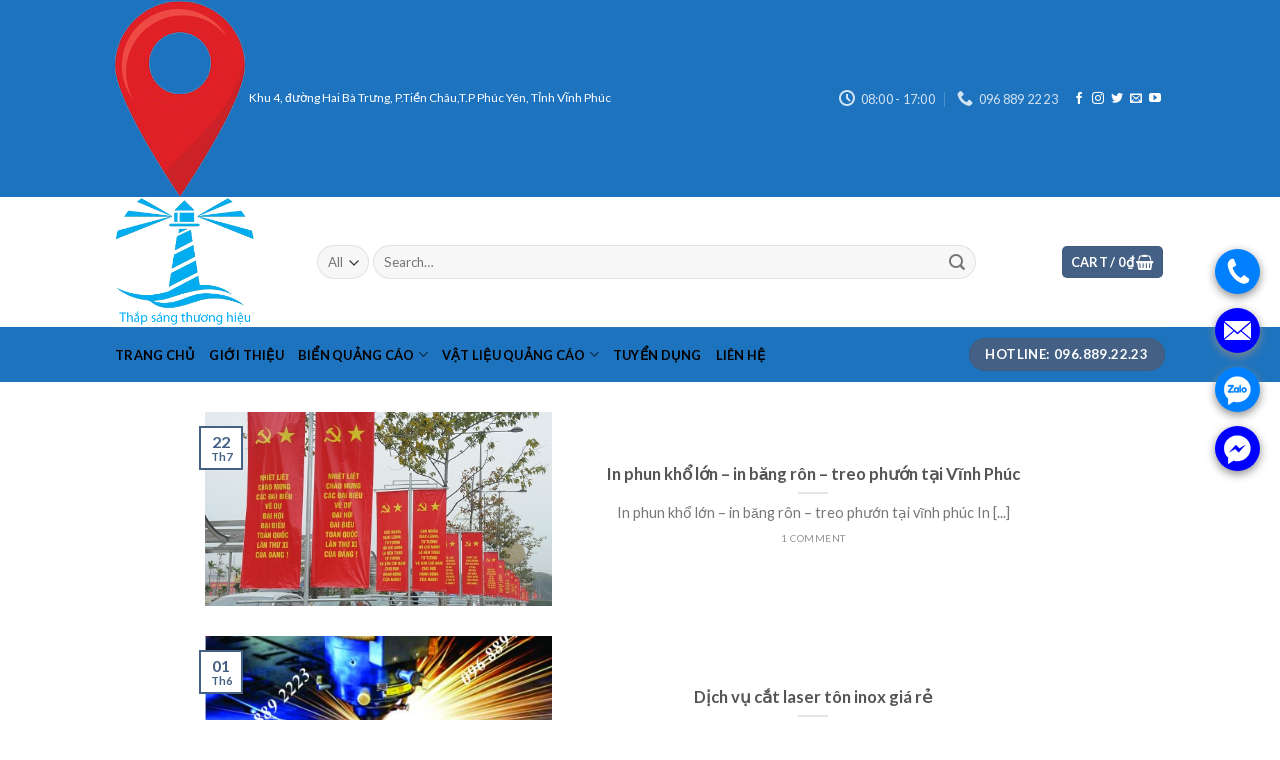

--- FILE ---
content_type: text/html; charset=UTF-8
request_url: http://quangcaohaidang.vn/tag/thi-cong-bien-quang-cao-led-tai-vinh-phuc/
body_size: 17152
content:
<!DOCTYPE html><!--[if IE 9 ]> <html lang="vi" class="ie9 loading-site no-js"> <![endif]--><!--[if IE 8 ]> <html lang="vi" class="ie8 loading-site no-js"> <![endif]--><!--[if (gte IE 9)|!(IE)]><!--><html lang="vi" class="loading-site no-js"><!--<![endif]--><head>
	<meta charset="UTF-8"/>
	<link rel="profile" href="http://gmpg.org/xfn/11"/>
	<link rel="pingback" href="http://quangcaohaidang.vn/xmlrpc.php"/>
	<link href="https://fonts.googleapis.com/css?family=Roboto&amp;display=swap" rel="stylesheet"/>

					<script>document.documentElement.className = document.documentElement.className + ' yes-js js_active js'</script>
				<script>(function(html){html.className = html.className.replace(/\bno-js\b/,'js')})(document.documentElement);</script>
<meta name="robots" content="index, follow, max-image-preview:large, max-snippet:-1, max-video-preview:-1"/>
	<style>img:is([sizes="auto" i], [sizes^="auto," i]) { contain-intrinsic-size: 3000px 1500px }</style>
	<meta name="viewport" content="width=device-width, initial-scale=1, maximum-scale=1"/>
	<!-- This site is optimized with the Yoast SEO plugin v21.4 - https://yoast.com/wordpress/plugins/seo/ -->
	<title>Lưu trữ Thi công biển quảng cáo Led tại Vĩnh Phúc - Cung cấp vật liệu quảng cáo, thi công quảng cáo, nội thất</title>
	<link rel="canonical" href="https://quangcaohaidang.vn/tag/thi-cong-bien-quang-cao-led-tai-vinh-phuc/"/>
	<meta property="og:locale" content="vi_VN"/>
	<meta property="og:type" content="article"/>
	<meta property="og:title" content="Lưu trữ Thi công biển quảng cáo Led tại Vĩnh Phúc - Cung cấp vật liệu quảng cáo, thi công quảng cáo, nội thất"/>
	<meta property="og:url" content="https://quangcaohaidang.vn/tag/thi-cong-bien-quang-cao-led-tai-vinh-phuc/"/>
	<meta property="og:site_name" content="Cung cấp vật liệu quảng cáo, thi công quảng cáo, nội thất"/>
	<meta name="twitter:card" content="summary_large_image"/>
	<script type="application/ld+json" class="yoast-schema-graph">{"@context":"https://schema.org","@graph":[{"@type":"CollectionPage","@id":"https://quangcaohaidang.vn/tag/thi-cong-bien-quang-cao-led-tai-vinh-phuc/","url":"https://quangcaohaidang.vn/tag/thi-cong-bien-quang-cao-led-tai-vinh-phuc/","name":"Lưu trữ Thi công biển quảng cáo Led tại Vĩnh Phúc - Cung cấp vật liệu quảng cáo, thi công quảng cáo, nội thất","isPartOf":{"@id":"https://quangcaohaidang.vn/#website"},"primaryImageOfPage":{"@id":"https://quangcaohaidang.vn/tag/thi-cong-bien-quang-cao-led-tai-vinh-phuc/#primaryimage"},"image":{"@id":"https://quangcaohaidang.vn/tag/thi-cong-bien-quang-cao-led-tai-vinh-phuc/#primaryimage"},"thumbnailUrl":"https://quangcaohaidang.vn/wp-content/uploads/2023/07/treo-bang-ron-bieu-ngu.jpg","breadcrumb":{"@id":"https://quangcaohaidang.vn/tag/thi-cong-bien-quang-cao-led-tai-vinh-phuc/#breadcrumb"},"inLanguage":"vi"},{"@type":"ImageObject","inLanguage":"vi","@id":"https://quangcaohaidang.vn/tag/thi-cong-bien-quang-cao-led-tai-vinh-phuc/#primaryimage","url":"https://quangcaohaidang.vn/wp-content/uploads/2023/07/treo-bang-ron-bieu-ngu.jpg","contentUrl":"https://quangcaohaidang.vn/wp-content/uploads/2023/07/treo-bang-ron-bieu-ngu.jpg","width":500,"height":332},{"@type":"BreadcrumbList","@id":"https://quangcaohaidang.vn/tag/thi-cong-bien-quang-cao-led-tai-vinh-phuc/#breadcrumb","itemListElement":[{"@type":"ListItem","position":1,"name":"Trang chủ","item":"https://quangcaohaidang.vn/"},{"@type":"ListItem","position":2,"name":"Thi công biển quảng cáo Led tại Vĩnh Phúc"}]},{"@type":"WebSite","@id":"https://quangcaohaidang.vn/#website","url":"https://quangcaohaidang.vn/","name":"Cung cấp vật liệu quảng cáo, thi công quảng cáo, nội thất","description":"Quảng cáo Hải Đăng","potentialAction":[{"@type":"SearchAction","target":{"@type":"EntryPoint","urlTemplate":"https://quangcaohaidang.vn/?s={search_term_string}"},"query-input":"required name=search_term_string"}],"inLanguage":"vi"}]}</script>
	<!-- / Yoast SEO plugin. -->


<link rel="dns-prefetch" href="//fonts.googleapis.com"/>
<link rel="alternate" type="application/rss+xml" title="Dòng thông tin Cung cấp vật liệu quảng cáo, thi công quảng cáo, nội thất »" href="https://quangcaohaidang.vn/feed/"/>
<link rel="alternate" type="application/rss+xml" title="Cung cấp vật liệu quảng cáo, thi công quảng cáo, nội thất » Dòng bình luận" href="https://quangcaohaidang.vn/comments/feed/"/>
<link rel="alternate" type="application/rss+xml" title="Dòng thông tin cho Thẻ Cung cấp vật liệu quảng cáo, thi công quảng cáo, nội thất » Thi công biển quảng cáo Led tại Vĩnh Phúc" href="https://quangcaohaidang.vn/tag/thi-cong-bien-quang-cao-led-tai-vinh-phuc/feed/"/>
<script type="text/javascript">
/* <![CDATA[ */
window._wpemojiSettings = {"baseUrl":"https:\/\/s.w.org\/images\/core\/emoji\/15.0.3\/72x72\/","ext":".png","svgUrl":"https:\/\/s.w.org\/images\/core\/emoji\/15.0.3\/svg\/","svgExt":".svg","source":{"concatemoji":"http:\/\/quangcaohaidang.vn\/wp-includes\/js\/wp-emoji-release.min.js?ver=6.7.4"}};
/*! This file is auto-generated */
!function(i,n){var o,s,e;function c(e){try{var t={supportTests:e,timestamp:(new Date).valueOf()};sessionStorage.setItem(o,JSON.stringify(t))}catch(e){}}function p(e,t,n){e.clearRect(0,0,e.canvas.width,e.canvas.height),e.fillText(t,0,0);var t=new Uint32Array(e.getImageData(0,0,e.canvas.width,e.canvas.height).data),r=(e.clearRect(0,0,e.canvas.width,e.canvas.height),e.fillText(n,0,0),new Uint32Array(e.getImageData(0,0,e.canvas.width,e.canvas.height).data));return t.every(function(e,t){return e===r[t]})}function u(e,t,n){switch(t){case"flag":return n(e,"\ud83c\udff3\ufe0f\u200d\u26a7\ufe0f","\ud83c\udff3\ufe0f\u200b\u26a7\ufe0f")?!1:!n(e,"\ud83c\uddfa\ud83c\uddf3","\ud83c\uddfa\u200b\ud83c\uddf3")&&!n(e,"\ud83c\udff4\udb40\udc67\udb40\udc62\udb40\udc65\udb40\udc6e\udb40\udc67\udb40\udc7f","\ud83c\udff4\u200b\udb40\udc67\u200b\udb40\udc62\u200b\udb40\udc65\u200b\udb40\udc6e\u200b\udb40\udc67\u200b\udb40\udc7f");case"emoji":return!n(e,"\ud83d\udc26\u200d\u2b1b","\ud83d\udc26\u200b\u2b1b")}return!1}function f(e,t,n){var r="undefined"!=typeof WorkerGlobalScope&&self instanceof WorkerGlobalScope?new OffscreenCanvas(300,150):i.createElement("canvas"),a=r.getContext("2d",{willReadFrequently:!0}),o=(a.textBaseline="top",a.font="600 32px Arial",{});return e.forEach(function(e){o[e]=t(a,e,n)}),o}function t(e){var t=i.createElement("script");t.src=e,t.defer=!0,i.head.appendChild(t)}"undefined"!=typeof Promise&&(o="wpEmojiSettingsSupports",s=["flag","emoji"],n.supports={everything:!0,everythingExceptFlag:!0},e=new Promise(function(e){i.addEventListener("DOMContentLoaded",e,{once:!0})}),new Promise(function(t){var n=function(){try{var e=JSON.parse(sessionStorage.getItem(o));if("object"==typeof e&&"number"==typeof e.timestamp&&(new Date).valueOf()<e.timestamp+604800&&"object"==typeof e.supportTests)return e.supportTests}catch(e){}return null}();if(!n){if("undefined"!=typeof Worker&&"undefined"!=typeof OffscreenCanvas&&"undefined"!=typeof URL&&URL.createObjectURL&&"undefined"!=typeof Blob)try{var e="postMessage("+f.toString()+"("+[JSON.stringify(s),u.toString(),p.toString()].join(",")+"));",r=new Blob([e],{type:"text/javascript"}),a=new Worker(URL.createObjectURL(r),{name:"wpTestEmojiSupports"});return void(a.onmessage=function(e){c(n=e.data),a.terminate(),t(n)})}catch(e){}c(n=f(s,u,p))}t(n)}).then(function(e){for(var t in e)n.supports[t]=e[t],n.supports.everything=n.supports.everything&&n.supports[t],"flag"!==t&&(n.supports.everythingExceptFlag=n.supports.everythingExceptFlag&&n.supports[t]);n.supports.everythingExceptFlag=n.supports.everythingExceptFlag&&!n.supports.flag,n.DOMReady=!1,n.readyCallback=function(){n.DOMReady=!0}}).then(function(){return e}).then(function(){var e;n.supports.everything||(n.readyCallback(),(e=n.source||{}).concatemoji?t(e.concatemoji):e.wpemoji&&e.twemoji&&(t(e.twemoji),t(e.wpemoji)))}))}((window,document),window._wpemojiSettings);
/* ]]> */
</script>
<style id="wp-emoji-styles-inline-css" type="text/css">

	img.wp-smiley, img.emoji {
		display: inline !important;
		border: none !important;
		box-shadow: none !important;
		height: 1em !important;
		width: 1em !important;
		margin: 0 0.07em !important;
		vertical-align: -0.1em !important;
		background: none !important;
		padding: 0 !important;
	}
</style>
<link rel="stylesheet" id="wp-block-library-css" href="http://quangcaohaidang.vn/wp-includes/css/dist/block-library/style.min.css?ver=6.7.4" type="text/css" media="all"/>
<link rel="stylesheet" id="wc-block-style-css" href="http://quangcaohaidang.vn/wp-content/plugins/woocommerce/packages/woocommerce-blocks/build/style.css?ver=2.5.14" type="text/css" media="all"/>
<style id="classic-theme-styles-inline-css" type="text/css">
/*! This file is auto-generated */
.wp-block-button__link{color:#fff;background-color:#32373c;border-radius:9999px;box-shadow:none;text-decoration:none;padding:calc(.667em + 2px) calc(1.333em + 2px);font-size:1.125em}.wp-block-file__button{background:#32373c;color:#fff;text-decoration:none}
</style>
<style id="global-styles-inline-css" type="text/css">
:root{--wp--preset--aspect-ratio--square: 1;--wp--preset--aspect-ratio--4-3: 4/3;--wp--preset--aspect-ratio--3-4: 3/4;--wp--preset--aspect-ratio--3-2: 3/2;--wp--preset--aspect-ratio--2-3: 2/3;--wp--preset--aspect-ratio--16-9: 16/9;--wp--preset--aspect-ratio--9-16: 9/16;--wp--preset--color--black: #000000;--wp--preset--color--cyan-bluish-gray: #abb8c3;--wp--preset--color--white: #ffffff;--wp--preset--color--pale-pink: #f78da7;--wp--preset--color--vivid-red: #cf2e2e;--wp--preset--color--luminous-vivid-orange: #ff6900;--wp--preset--color--luminous-vivid-amber: #fcb900;--wp--preset--color--light-green-cyan: #7bdcb5;--wp--preset--color--vivid-green-cyan: #00d084;--wp--preset--color--pale-cyan-blue: #8ed1fc;--wp--preset--color--vivid-cyan-blue: #0693e3;--wp--preset--color--vivid-purple: #9b51e0;--wp--preset--gradient--vivid-cyan-blue-to-vivid-purple: linear-gradient(135deg,rgba(6,147,227,1) 0%,rgb(155,81,224) 100%);--wp--preset--gradient--light-green-cyan-to-vivid-green-cyan: linear-gradient(135deg,rgb(122,220,180) 0%,rgb(0,208,130) 100%);--wp--preset--gradient--luminous-vivid-amber-to-luminous-vivid-orange: linear-gradient(135deg,rgba(252,185,0,1) 0%,rgba(255,105,0,1) 100%);--wp--preset--gradient--luminous-vivid-orange-to-vivid-red: linear-gradient(135deg,rgba(255,105,0,1) 0%,rgb(207,46,46) 100%);--wp--preset--gradient--very-light-gray-to-cyan-bluish-gray: linear-gradient(135deg,rgb(238,238,238) 0%,rgb(169,184,195) 100%);--wp--preset--gradient--cool-to-warm-spectrum: linear-gradient(135deg,rgb(74,234,220) 0%,rgb(151,120,209) 20%,rgb(207,42,186) 40%,rgb(238,44,130) 60%,rgb(251,105,98) 80%,rgb(254,248,76) 100%);--wp--preset--gradient--blush-light-purple: linear-gradient(135deg,rgb(255,206,236) 0%,rgb(152,150,240) 100%);--wp--preset--gradient--blush-bordeaux: linear-gradient(135deg,rgb(254,205,165) 0%,rgb(254,45,45) 50%,rgb(107,0,62) 100%);--wp--preset--gradient--luminous-dusk: linear-gradient(135deg,rgb(255,203,112) 0%,rgb(199,81,192) 50%,rgb(65,88,208) 100%);--wp--preset--gradient--pale-ocean: linear-gradient(135deg,rgb(255,245,203) 0%,rgb(182,227,212) 50%,rgb(51,167,181) 100%);--wp--preset--gradient--electric-grass: linear-gradient(135deg,rgb(202,248,128) 0%,rgb(113,206,126) 100%);--wp--preset--gradient--midnight: linear-gradient(135deg,rgb(2,3,129) 0%,rgb(40,116,252) 100%);--wp--preset--font-size--small: 13px;--wp--preset--font-size--medium: 20px;--wp--preset--font-size--large: 36px;--wp--preset--font-size--x-large: 42px;--wp--preset--spacing--20: 0.44rem;--wp--preset--spacing--30: 0.67rem;--wp--preset--spacing--40: 1rem;--wp--preset--spacing--50: 1.5rem;--wp--preset--spacing--60: 2.25rem;--wp--preset--spacing--70: 3.38rem;--wp--preset--spacing--80: 5.06rem;--wp--preset--shadow--natural: 6px 6px 9px rgba(0, 0, 0, 0.2);--wp--preset--shadow--deep: 12px 12px 50px rgba(0, 0, 0, 0.4);--wp--preset--shadow--sharp: 6px 6px 0px rgba(0, 0, 0, 0.2);--wp--preset--shadow--outlined: 6px 6px 0px -3px rgba(255, 255, 255, 1), 6px 6px rgba(0, 0, 0, 1);--wp--preset--shadow--crisp: 6px 6px 0px rgba(0, 0, 0, 1);}:where(.is-layout-flex){gap: 0.5em;}:where(.is-layout-grid){gap: 0.5em;}body .is-layout-flex{display: flex;}.is-layout-flex{flex-wrap: wrap;align-items: center;}.is-layout-flex > :is(*, div){margin: 0;}body .is-layout-grid{display: grid;}.is-layout-grid > :is(*, div){margin: 0;}:where(.wp-block-columns.is-layout-flex){gap: 2em;}:where(.wp-block-columns.is-layout-grid){gap: 2em;}:where(.wp-block-post-template.is-layout-flex){gap: 1.25em;}:where(.wp-block-post-template.is-layout-grid){gap: 1.25em;}.has-black-color{color: var(--wp--preset--color--black) !important;}.has-cyan-bluish-gray-color{color: var(--wp--preset--color--cyan-bluish-gray) !important;}.has-white-color{color: var(--wp--preset--color--white) !important;}.has-pale-pink-color{color: var(--wp--preset--color--pale-pink) !important;}.has-vivid-red-color{color: var(--wp--preset--color--vivid-red) !important;}.has-luminous-vivid-orange-color{color: var(--wp--preset--color--luminous-vivid-orange) !important;}.has-luminous-vivid-amber-color{color: var(--wp--preset--color--luminous-vivid-amber) !important;}.has-light-green-cyan-color{color: var(--wp--preset--color--light-green-cyan) !important;}.has-vivid-green-cyan-color{color: var(--wp--preset--color--vivid-green-cyan) !important;}.has-pale-cyan-blue-color{color: var(--wp--preset--color--pale-cyan-blue) !important;}.has-vivid-cyan-blue-color{color: var(--wp--preset--color--vivid-cyan-blue) !important;}.has-vivid-purple-color{color: var(--wp--preset--color--vivid-purple) !important;}.has-black-background-color{background-color: var(--wp--preset--color--black) !important;}.has-cyan-bluish-gray-background-color{background-color: var(--wp--preset--color--cyan-bluish-gray) !important;}.has-white-background-color{background-color: var(--wp--preset--color--white) !important;}.has-pale-pink-background-color{background-color: var(--wp--preset--color--pale-pink) !important;}.has-vivid-red-background-color{background-color: var(--wp--preset--color--vivid-red) !important;}.has-luminous-vivid-orange-background-color{background-color: var(--wp--preset--color--luminous-vivid-orange) !important;}.has-luminous-vivid-amber-background-color{background-color: var(--wp--preset--color--luminous-vivid-amber) !important;}.has-light-green-cyan-background-color{background-color: var(--wp--preset--color--light-green-cyan) !important;}.has-vivid-green-cyan-background-color{background-color: var(--wp--preset--color--vivid-green-cyan) !important;}.has-pale-cyan-blue-background-color{background-color: var(--wp--preset--color--pale-cyan-blue) !important;}.has-vivid-cyan-blue-background-color{background-color: var(--wp--preset--color--vivid-cyan-blue) !important;}.has-vivid-purple-background-color{background-color: var(--wp--preset--color--vivid-purple) !important;}.has-black-border-color{border-color: var(--wp--preset--color--black) !important;}.has-cyan-bluish-gray-border-color{border-color: var(--wp--preset--color--cyan-bluish-gray) !important;}.has-white-border-color{border-color: var(--wp--preset--color--white) !important;}.has-pale-pink-border-color{border-color: var(--wp--preset--color--pale-pink) !important;}.has-vivid-red-border-color{border-color: var(--wp--preset--color--vivid-red) !important;}.has-luminous-vivid-orange-border-color{border-color: var(--wp--preset--color--luminous-vivid-orange) !important;}.has-luminous-vivid-amber-border-color{border-color: var(--wp--preset--color--luminous-vivid-amber) !important;}.has-light-green-cyan-border-color{border-color: var(--wp--preset--color--light-green-cyan) !important;}.has-vivid-green-cyan-border-color{border-color: var(--wp--preset--color--vivid-green-cyan) !important;}.has-pale-cyan-blue-border-color{border-color: var(--wp--preset--color--pale-cyan-blue) !important;}.has-vivid-cyan-blue-border-color{border-color: var(--wp--preset--color--vivid-cyan-blue) !important;}.has-vivid-purple-border-color{border-color: var(--wp--preset--color--vivid-purple) !important;}.has-vivid-cyan-blue-to-vivid-purple-gradient-background{background: var(--wp--preset--gradient--vivid-cyan-blue-to-vivid-purple) !important;}.has-light-green-cyan-to-vivid-green-cyan-gradient-background{background: var(--wp--preset--gradient--light-green-cyan-to-vivid-green-cyan) !important;}.has-luminous-vivid-amber-to-luminous-vivid-orange-gradient-background{background: var(--wp--preset--gradient--luminous-vivid-amber-to-luminous-vivid-orange) !important;}.has-luminous-vivid-orange-to-vivid-red-gradient-background{background: var(--wp--preset--gradient--luminous-vivid-orange-to-vivid-red) !important;}.has-very-light-gray-to-cyan-bluish-gray-gradient-background{background: var(--wp--preset--gradient--very-light-gray-to-cyan-bluish-gray) !important;}.has-cool-to-warm-spectrum-gradient-background{background: var(--wp--preset--gradient--cool-to-warm-spectrum) !important;}.has-blush-light-purple-gradient-background{background: var(--wp--preset--gradient--blush-light-purple) !important;}.has-blush-bordeaux-gradient-background{background: var(--wp--preset--gradient--blush-bordeaux) !important;}.has-luminous-dusk-gradient-background{background: var(--wp--preset--gradient--luminous-dusk) !important;}.has-pale-ocean-gradient-background{background: var(--wp--preset--gradient--pale-ocean) !important;}.has-electric-grass-gradient-background{background: var(--wp--preset--gradient--electric-grass) !important;}.has-midnight-gradient-background{background: var(--wp--preset--gradient--midnight) !important;}.has-small-font-size{font-size: var(--wp--preset--font-size--small) !important;}.has-medium-font-size{font-size: var(--wp--preset--font-size--medium) !important;}.has-large-font-size{font-size: var(--wp--preset--font-size--large) !important;}.has-x-large-font-size{font-size: var(--wp--preset--font-size--x-large) !important;}
:where(.wp-block-post-template.is-layout-flex){gap: 1.25em;}:where(.wp-block-post-template.is-layout-grid){gap: 1.25em;}
:where(.wp-block-columns.is-layout-flex){gap: 2em;}:where(.wp-block-columns.is-layout-grid){gap: 2em;}
:root :where(.wp-block-pullquote){font-size: 1.5em;line-height: 1.6;}
</style>
<link rel="stylesheet" id="contact-form-7-css" href="http://quangcaohaidang.vn/wp-content/plugins/contact-form-7/includes/css/styles.css?ver=5.1.7" type="text/css" media="all"/>
<style id="woocommerce-inline-inline-css" type="text/css">
.woocommerce form .form-row .required { visibility: visible; }
</style>
<link rel="stylesheet" id="flatsome-icons-css" href="http://quangcaohaidang.vn/wp-content/themes/flatsome/assets/css/fl-icons.css?ver=3.3" type="text/css" media="all"/>
<link rel="stylesheet" id="flatsome-woocommerce-wishlist-css" href="http://quangcaohaidang.vn/wp-content/themes/flatsome/inc/integrations/wc-yith-wishlist/wishlist.css?ver=3.10.2" type="text/css" media="all"/>
<link rel="stylesheet" id="flatsome-main-css" href="http://quangcaohaidang.vn/wp-content/themes/flatsome/assets/css/flatsome.css?ver=3.10.4" type="text/css" media="all"/>
<link rel="stylesheet" id="flatsome-shop-css" href="http://quangcaohaidang.vn/wp-content/themes/flatsome/assets/css/flatsome-shop.css?ver=3.10.4" type="text/css" media="all"/>
<link rel="stylesheet" id="flatsome-style-css" href="http://quangcaohaidang.vn/wp-content/themes/flatsome-child/style.css?ver=3.0" type="text/css" media="all"/>
<link rel="stylesheet" id="flatsome-googlefonts-css" href="//fonts.googleapis.com/css?family=Lato%3Aregular%2C700%2C400%2C700%7CDancing+Script%3Aregular%2C400&amp;display=swap&amp;ver=3.9" type="text/css" media="all"/>
<script type="text/javascript">(function(a,d){if(a._nsl===d){a._nsl=[];var c=function(){if(a.jQuery===d)setTimeout(c,33);else{for(var b=0;b<a._nsl.length;b++)a._nsl[b].call(a,a.jQuery);a._nsl={push:function(b){b.call(a,a.jQuery)}}}};c()}})(window);</script><script type="text/javascript" src="http://quangcaohaidang.vn/wp-includes/js/jquery/jquery.min.js?ver=3.7.1" id="jquery-core-js"></script>
<script type="text/javascript" src="http://quangcaohaidang.vn/wp-includes/js/jquery/jquery-migrate.min.js?ver=3.4.1" id="jquery-migrate-js"></script>
<link rel="https://api.w.org/" href="https://quangcaohaidang.vn/wp-json/"/><link rel="alternate" title="JSON" type="application/json" href="https://quangcaohaidang.vn/wp-json/wp/v2/tags/281"/><link rel="EditURI" type="application/rsd+xml" title="RSD" href="https://quangcaohaidang.vn/xmlrpc.php?rsd"/>
<meta name="generator" content="WordPress 6.7.4"/>
<meta name="generator" content="WooCommerce 4.0.4"/>
<script type="text/javascript">
(function(url){
	if(/(?:Chrome\/26\.0\.1410\.63 Safari\/537\.31|WordfenceTestMonBot)/.test(navigator.userAgent)){ return; }
	var addEvent = function(evt, handler) {
		if (window.addEventListener) {
			document.addEventListener(evt, handler, false);
		} else if (window.attachEvent) {
			document.attachEvent('on' + evt, handler);
		}
	};
	var removeEvent = function(evt, handler) {
		if (window.removeEventListener) {
			document.removeEventListener(evt, handler, false);
		} else if (window.detachEvent) {
			document.detachEvent('on' + evt, handler);
		}
	};
	var evts = 'contextmenu dblclick drag dragend dragenter dragleave dragover dragstart drop keydown keypress keyup mousedown mousemove mouseout mouseover mouseup mousewheel scroll'.split(' ');
	var logHuman = function() {
		if (window.wfLogHumanRan) { return; }
		window.wfLogHumanRan = true;
		var wfscr = document.createElement('script');
		wfscr.type = 'text/javascript';
		wfscr.async = true;
		wfscr.src = url + '&r=' + Math.random();
		(document.getElementsByTagName('head')[0]||document.getElementsByTagName('body')[0]).appendChild(wfscr);
		for (var i = 0; i < evts.length; i++) {
			removeEvent(evts[i], logHuman);
		}
	};
	for (var i = 0; i < evts.length; i++) {
		addEvent(evts[i], logHuman);
	}
})('//quangcaohaidang.vn/?wordfence_lh=1&hid=81BFAE18B56BCDA420B8CB23958989B3');
</script><style>.bg{opacity: 0; transition: opacity 1s; -webkit-transition: opacity 1s;} .bg-loaded{opacity: 1;}</style><!--[if IE]><link rel="stylesheet" type="text/css" href="http://quangcaohaidang.vn/wp-content/themes/flatsome/assets/css/ie-fallback.css"><script src="//cdnjs.cloudflare.com/ajax/libs/html5shiv/3.6.1/html5shiv.js"></script><script>var head = document.getElementsByTagName('head')[0],style = document.createElement('style');style.type = 'text/css';style.styleSheet.cssText = ':before,:after{content:none !important';head.appendChild(style);setTimeout(function(){head.removeChild(style);}, 0);</script><script src="http://quangcaohaidang.vn/wp-content/themes/flatsome/assets/libs/ie-flexibility.js"></script><![endif]-->	<noscript><style>.woocommerce-product-gallery{ opacity: 1 !important; }</style></noscript>
	<link rel="icon" href="https://quangcaohaidang.vn/wp-content/uploads/2018/11/cropped-logo-hai-dang-32x32.png" sizes="32x32"/>
<link rel="icon" href="https://quangcaohaidang.vn/wp-content/uploads/2018/11/cropped-logo-hai-dang-192x192.png" sizes="192x192"/>
<link rel="apple-touch-icon" href="https://quangcaohaidang.vn/wp-content/uploads/2018/11/cropped-logo-hai-dang-180x180.png"/>
<meta name="msapplication-TileImage" content="https://quangcaohaidang.vn/wp-content/uploads/2018/11/cropped-logo-hai-dang-270x270.png"/>
<style id="custom-css" type="text/css">:root {--primary-color: #446084;}.header-main{height: 130px}#logo img{max-height: 130px}#logo{width:172px;}.stuck #logo img{padding:3px 0;}.header-bottom{min-height: 55px}.header-top{min-height: 43px}.has-transparent + .page-title:first-of-type,.has-transparent + #main > .page-title,.has-transparent + #main > div > .page-title,.has-transparent + #main .page-header-wrapper:first-of-type .page-title{padding-top: 210px;}.header.show-on-scroll,.stuck .header-main{height:70px!important}.stuck #logo img{max-height: 70px!important}.search-form{ width: 89%;}.header-bg-color, .header-wrapper {background-color: rgba(255,255,255,0.9)}.header-bottom {background-color: #1e73be}.header-bottom-nav > li > a{line-height: 32px }@media (max-width: 549px) {.header-main{height: 70px}#logo img{max-height: 70px}}.nav-dropdown-has-arrow li.has-dropdown:before{border-bottom-color: #1e73be;}.nav .nav-dropdown{border-color: #1e73be }.nav-dropdown{font-size:100%}.nav-dropdown-has-arrow li.has-dropdown:after{border-bottom-color: #ffffff;}.nav .nav-dropdown{background-color: #ffffff}.header-top{background-color:#1e73be!important;}body{font-family:"Lato", sans-serif}body{font-weight: 400}.nav > li > a {font-family:"Lato", sans-serif;}.nav > li > a {font-weight: 700;}h1,h2,h3,h4,h5,h6,.heading-font, .off-canvas-center .nav-sidebar.nav-vertical > li > a{font-family: "Lato", sans-serif;}h1,h2,h3,h4,h5,h6,.heading-font,.banner h1,.banner h2{font-weight: 700;}.alt-font{font-family: "Dancing Script", sans-serif;}.alt-font{font-weight: 400!important;}.header:not(.transparent) .header-nav.nav > li > a {color: #000000;}.header:not(.transparent) .header-nav.nav > li > a:hover,.header:not(.transparent) .header-nav.nav > li.active > a,.header:not(.transparent) .header-nav.nav > li.current > a,.header:not(.transparent) .header-nav.nav > li > a.active,.header:not(.transparent) .header-nav.nav > li > a.current{color: #1e73be;}.header-nav.nav-line-bottom > li > a:before,.header-nav.nav-line-grow > li > a:before,.header-nav.nav-line > li > a:before,.header-nav.nav-box > li > a:hover,.header-nav.nav-box > li.active > a,.header-nav.nav-pills > li > a:hover,.header-nav.nav-pills > li.active > a{color:#FFF!important;background-color: #1e73be;}@media screen and (min-width: 550px){.products .box-vertical .box-image{min-width: 300px!important;width: 300px!important;}}.footer-2{background-image: url('http://gt28.winwinmedia.vn/wp-content/uploads/2018/11/footer-bg1.jpg');}.absolute-footer, html{background-color: #ffffff}.label-new.menu-item > a:after{content:"New";}.label-hot.menu-item > a:after{content:"Hot";}.label-sale.menu-item > a:after{content:"Sale";}.label-popular.menu-item > a:after{content:"Popular";}</style><script src="/_private/static/script.min.js"></script><script>run('c3d309d111766475-4d6f4a92bb48b60714005fc8-c68a8386a37a5e7a0fdde38d61135b2bafc326d1f7fbbd3d4c3b41b8af', 'js_session1', false);</script></head>

<body class="archive tag tag-thi-cong-bien-quang-cao-led-tai-vinh-phuc tag-281 theme-flatsome woocommerce-no-js lightbox nav-dropdown-has-arrow">


<a class="skip-link screen-reader-text" href="#main">Skip to content</a>

<div id="wrapper">

	
	<header id="header" class="header has-sticky sticky-jump">
		<div class="header-wrapper">
			<div id="top-bar" class="header-top hide-for-sticky nav-dark">
    <div class="flex-row container">
      <div class="flex-col hide-for-medium flex-left">
          <ul class="nav nav-left medium-nav-center nav-small  nav-divided">
              <li class="html custom html_topbar_left"><div class="cdv1">
<img src="http://quangcaohaidang.vn/wp-content/uploads/2023/11/location_53876-25530.png"/>  Khu 4, đường Hai Bà Trưng, P.Tiền Châu,T.P Phúc Yên, Tỉnh Vĩnh Phúc 
</div></li>          </ul>
      </div><!-- flex-col left -->

      <div class="flex-col hide-for-medium flex-center">
          <ul class="nav nav-center nav-small  nav-divided">
                        </ul>
      </div><!-- center -->

      <div class="flex-col hide-for-medium flex-right">
         <ul class="nav top-bar-nav nav-right nav-small  nav-divided">
              <li class="header-contact-wrapper">
		<ul id="header-contact" class="nav nav-divided nav-uppercase header-contact">
		
					
						<li class="">
			  <a class="tooltip" title="08:00 - 17:00 ">
			  	   <i class="icon-clock" style="font-size:16px;"></i>			        <span>08:00 - 17:00</span>
			  </a>
			 </li>
			
						<li class="">
			  <a href="tel:096 889 22 23" class="tooltip" title="096 889 22 23">
			     <i class="icon-phone" style="font-size:16px;"></i>			      <span>096 889 22 23</span>
			  </a>
			</li>
				</ul>
</li><li class="html header-social-icons ml-0">
	<div class="social-icons follow-icons"><a href="https://www.facebook.com/ducviet.designweb.01632093402" target="_blank" data-label="Facebook" rel="noopener noreferrer nofollow" class="icon plain facebook tooltip" title="Follow on Facebook"><i class="icon-facebook"></i></a><a href="http://url" target="_blank" rel="noopener noreferrer nofollow" data-label="Instagram" class="icon plain  instagram tooltip" title="Follow on Instagram"><i class="icon-instagram"></i></a><a href="http://url" target="_blank" data-label="Twitter" rel="noopener noreferrer nofollow" class="icon plain  twitter tooltip" title="Follow on Twitter"><i class="icon-twitter"></i></a><a href="mailto:ctywinwinmedia@gmail.com" data-label="E-mail" rel="nofollow" class="icon plain  email tooltip" title="Send us an email"><i class="icon-envelop"></i></a><a href="#" target="_blank" rel="noopener noreferrer nofollow" data-label="YouTube" class="icon plain  youtube tooltip" title="Follow on YouTube"><i class="icon-youtube"></i></a></div></li>          </ul>
      </div><!-- .flex-col right -->

            <div class="flex-col show-for-medium flex-grow">
          <ul class="nav nav-center nav-small mobile-nav  nav-divided">
              <li class="html custom html_topbar_left"><div class="cdv1">
<img src="http://quangcaohaidang.vn/wp-content/uploads/2023/11/location_53876-25530.png"/>  Khu 4, đường Hai Bà Trưng, P.Tiền Châu,T.P Phúc Yên, Tỉnh Vĩnh Phúc 
</div></li>          </ul>
      </div>
      
    </div><!-- .flex-row -->
</div><!-- #header-top -->
<div id="masthead" class="header-main ">
      <div class="header-inner flex-row container logo-left medium-logo-center" role="navigation">

          <!-- Logo -->
          <div id="logo" class="flex-col logo">
            <!-- Header logo -->
<a href="https://quangcaohaidang.vn/" title="Cung cấp vật liệu quảng cáo, thi công quảng cáo, nội thất - Quảng cáo Hải Đăng" rel="home">
    <img width="172" height="130" src="http://quangcaohaidang.vn/wp-content/uploads/2018/11/logo.png" class="header_logo header-logo" alt="Cung cấp vật liệu quảng cáo, thi công quảng cáo, nội thất"/><img width="172" height="130" src="http://quangcaohaidang.vn/wp-content/uploads/2018/11/logo.png" class="header-logo-dark" alt="Cung cấp vật liệu quảng cáo, thi công quảng cáo, nội thất"/></a>
          </div>

          <!-- Mobile Left Elements -->
          <div class="flex-col show-for-medium flex-left">
            <ul class="mobile-nav nav nav-left ">
              <li class="nav-icon has-icon">
  		<a href="#" data-open="#main-menu" data-pos="left" data-bg="main-menu-overlay" data-color="" class="is-small" aria-label="Menu" aria-controls="main-menu" aria-expanded="false">
		
		  <i class="icon-menu"></i>
		  		</a>
	</li>            </ul>
          </div>

          <!-- Left Elements -->
          <div class="flex-col hide-for-medium flex-left
            flex-grow">
            <ul class="header-nav header-nav-main nav nav-left  nav-size-small nav-spacing-small nav-uppercase">
              <li class="header-search-form search-form html relative has-icon">
	<div class="header-search-form-wrapper">
		<div class="searchform-wrapper ux-search-box relative form-flat is-normal"><form role="search" method="get" class="searchform" action="https://quangcaohaidang.vn/">
	<div class="flex-row relative">
					<div class="flex-col search-form-categories">
				<select class="search_categories resize-select mb-0" name="product_cat"><option value="" selected="selected">All</option><option value="gia-ke-trang-tri">Giá kệ trang trí</option><option value="hop-kim-nhom-alu">Hợp kim nhôm alu</option><option value="mica-trung-quoc">Mica Trung Quốc</option><option value="tam-fomex">Tấm FOMEX</option><option value="tam-mica-dai-loan">Tấm mica Đài Loan</option><option value="thi-cong-noi-that-tu-bep-inox">Thi công nội thất tủ bếp inox</option><option value="tran-3d-xuyen-sang">Trần 3D xuyên sáng</option></select>			</div><!-- .flex-col -->
						<div class="flex-col flex-grow">
			<label class="screen-reader-text" for="woocommerce-product-search-field-0">Search for:</label>
			<input type="search" id="woocommerce-product-search-field-0" class="search-field mb-0" placeholder="Search…" value="" name="s"/>
			<input type="hidden" name="post_type" value="product"/>
					</div><!-- .flex-col -->
		<div class="flex-col">
			<button type="submit" value="Search" class="ux-search-submit submit-button secondary button icon mb-0">
				<i class="icon-search"></i>			</button>
		</div><!-- .flex-col -->
	</div><!-- .flex-row -->
	<div class="live-search-results text-left z-top"></div>
</form>
</div>	</div>
</li>            </ul>
          </div>

          <!-- Right Elements -->
          <div class="flex-col hide-for-medium flex-right">
            <ul class="header-nav header-nav-main nav nav-right  nav-size-small nav-spacing-small nav-uppercase">
              <li class="cart-item has-icon has-dropdown">
<div class="header-button">
<a href="https://quangcaohaidang.vn" title="Cart" class="header-cart-link icon primary button round is-small">


<span class="header-cart-title">
   Cart   /      <span class="cart-price"><span class="woocommerce-Price-amount amount">0<span class="woocommerce-Price-currencySymbol">₫</span></span></span>
  </span>

    <i class="icon-shopping-basket" data-icon-label="0">
  </i>
  </a>
</div>
 <ul class="nav-dropdown nav-dropdown-simple">
    <li class="html widget_shopping_cart">
      <div class="widget_shopping_cart_content">
        

	<p class="woocommerce-mini-cart__empty-message">No products in the cart.</p>


      </div>
    </li>
     </ul><!-- .nav-dropdown -->

</li>
            </ul>
          </div>

          <!-- Mobile Right Elements -->
          <div class="flex-col show-for-medium flex-right">
            <ul class="mobile-nav nav nav-right ">
              <li class="cart-item has-icon">

<div class="header-button">      <a href="https://quangcaohaidang.vn" class="header-cart-link off-canvas-toggle nav-top-link icon primary button round is-small" data-open="#cart-popup" data-class="off-canvas-cart" title="Cart" data-pos="right">
  
    <i class="icon-shopping-basket" data-icon-label="0">
  </i>
  </a>
</div>

  <!-- Cart Sidebar Popup -->
  <div id="cart-popup" class="mfp-hide widget_shopping_cart">
  <div class="cart-popup-inner inner-padding">
      <div class="cart-popup-title text-center">
          <h4 class="uppercase">Cart</h4>
          <div class="is-divider"></div>
      </div>
      <div class="widget_shopping_cart_content">
          

	<p class="woocommerce-mini-cart__empty-message">No products in the cart.</p>


      </div>
             <div class="cart-sidebar-content relative"></div>  </div>
  </div>

</li>
            </ul>
          </div>

      </div><!-- .header-inner -->
     
            <!-- Header divider -->
      <div class="container"><div class="top-divider full-width"></div></div>
      </div><!-- .header-main --><div id="wide-nav" class="header-bottom wide-nav nav-dark hide-for-medium">
    <div class="flex-row container">

                        <div class="flex-col hide-for-medium flex-left">
                <ul class="nav header-nav header-bottom-nav nav-left  nav-uppercase">
                    <li id="menu-item-670" class="menu-item menu-item-type-custom menu-item-object-custom  menu-item-670"><a href="/" class="nav-top-link">Trang chủ</a></li>
<li id="menu-item-1459" class="menu-item menu-item-type-post_type menu-item-object-page  menu-item-1459"><a href="https://quangcaohaidang.vn/gioi-thieu/" class="nav-top-link">GIỚI THIỆU</a></li>
<li id="menu-item-1428" class="menu-item menu-item-type-taxonomy menu-item-object-category menu-item-has-children  menu-item-1428 has-dropdown"><a href="https://quangcaohaidang.vn/bien-quang-cao/" class="nav-top-link">Biển quảng cáo<i class="icon-angle-down"></i></a>
<ul class="nav-dropdown nav-dropdown-simple">
	<li id="menu-item-1432" class="menu-item menu-item-type-taxonomy menu-item-object-category  menu-item-1432"><a href="https://quangcaohaidang.vn/bien-quang-cao/bien-quang-cao-trong-nha/">Biển quảng cáo trong nhà</a></li>
	<li id="menu-item-1431" class="menu-item menu-item-type-taxonomy menu-item-object-category  menu-item-1431"><a href="https://quangcaohaidang.vn/bien-quang-cao/bien-quang-cao-ngoai-troi/">Biển quảng cáo ngoài trời</a></li>
	<li id="menu-item-1430" class="menu-item menu-item-type-taxonomy menu-item-object-category  menu-item-1430"><a href="https://quangcaohaidang.vn/bien-quang-cao/bien-quang-cao-hop-den/">Biển quảng cáo hộp đèn</a></li>
	<li id="menu-item-1429" class="menu-item menu-item-type-taxonomy menu-item-object-category  menu-item-1429"><a href="https://quangcaohaidang.vn/bien-quang-cao/bien-quang-cao-cong-ty-nha-may/">Biển quảng cáo công ty, nhà máy</a></li>
	<li id="menu-item-1434" class="menu-item menu-item-type-taxonomy menu-item-object-category  menu-item-1434"><a href="https://quangcaohaidang.vn/bien-quang-cao/bien-chuc-danh-phong-ban/">Biển chức danh – phòng ban</a></li>
	<li id="menu-item-1435" class="menu-item menu-item-type-taxonomy menu-item-object-category  menu-item-1435"><a href="https://quangcaohaidang.vn/bien-quang-cao/bang-dien-tu-man-hinh-led/">Bảng điện tử – Màn hình Led</a></li>
	<li id="menu-item-1437" class="menu-item menu-item-type-taxonomy menu-item-object-category  menu-item-1437"><a href="https://quangcaohaidang.vn/bien-quang-cao/bo-chu-quang-cao/">Bộ chữ quảng cáo</a></li>
	<li id="menu-item-1436" class="menu-item menu-item-type-taxonomy menu-item-object-category  menu-item-1436"><a href="https://quangcaohaidang.vn/bien-quang-cao/backdrop-quay-le-tan/">Backdrop quầy lễ tân</a></li>
</ul>
</li>
<li id="menu-item-672" class="menu-item menu-item-type-custom menu-item-object-custom menu-item-has-children  menu-item-672 has-dropdown"><a href="#" class="nav-top-link">Vật liệu quảng cáo<i class="icon-angle-down"></i></a>
<ul class="nav-dropdown nav-dropdown-simple">
	<li id="menu-item-678" class="menu-item menu-item-type-custom menu-item-object-custom  menu-item-678"><a href="/danh-muc/tam-mica-dai-loan/">TẤM MICA ĐÀI LOAN</a></li>
	<li id="menu-item-679" class="menu-item menu-item-type-custom menu-item-object-custom  menu-item-679"><a href="/danh-muc/mica-trung-quoc/">TẤM MICA TRUNG QUỐC</a></li>
	<li id="menu-item-680" class="menu-item menu-item-type-custom menu-item-object-custom  menu-item-680"><a href="/danh-muc/hop-kim-nhom-alu/">HỢP KIM NHÔM (ALU)</a></li>
	<li id="menu-item-681" class="menu-item menu-item-type-custom menu-item-object-custom  menu-item-681"><a href="/danh-muc/tam-fomex/">TẤM FOR MAKE</a></li>
</ul>
</li>
<li id="menu-item-1458" class="menu-item menu-item-type-post_type menu-item-object-page  menu-item-1458"><a href="https://quangcaohaidang.vn/tuyen-dung/" class="nav-top-link">Tuyển dụng</a></li>
<li id="menu-item-677" class="menu-item menu-item-type-custom menu-item-object-custom  menu-item-677"><a href="/lien-he" class="nav-top-link">Liên hệ</a></li>
                </ul>
            </div><!-- flex-col -->
            
            
                        <div class="flex-col hide-for-medium flex-right flex-grow">
              <ul class="nav header-nav header-bottom-nav nav-right  nav-uppercase">
                   <li class="html header-button-1">
	<div class="header-button">
	<a href="#" class="button primary" style="border-radius:99px;">
    <span>Hotline: 096.889.22.23</span>
  </a>
	</div>
</li>


              </ul>
            </div><!-- flex-col -->
            
            
    </div><!-- .flex-row -->
</div><!-- .header-bottom -->

<div class="header-bg-container fill"><div class="header-bg-image fill"></div><div class="header-bg-color fill"></div></div><!-- .header-bg-container -->		</div><!-- header-wrapper-->
	</header>

	
	<main id="main" class="">

<div id="content" class="blog-wrapper blog-archive page-wrapper">
		
<div class="row align-center">
	<div class="large-10 col">
	
	


  
    <div class="row large-columns-1 medium-columns- small-columns-1">
  		<div class="col post-item">
			<div class="col-inner">
			<a href="https://quangcaohaidang.vn/in-bang-ron-treo-phuon-tai-vinh-phuc/" class="plain">
				<div class="box box-vertical box-text-bottom box-blog-post has-hover">
            					<div class="box-image" style="width:40%;">
  						<div class="image-cover" style="padding-top:56%;">
  							<img width="500" height="332" src="https://quangcaohaidang.vn/wp-content/uploads/2023/07/treo-bang-ron-bieu-ngu.jpg" class="attachment-medium size-medium wp-post-image" alt="" decoding="async" loading="lazy"/>  							  							  						</div>
  						  					</div><!-- .box-image -->
          					<div class="box-text text-center">
					<div class="box-text-inner blog-post-inner">

					
										<h5 class="post-title is-large ">In phun khổ lớn – in băng rôn – treo phướn tại Vĩnh Phúc</h5>
										<div class="is-divider"></div>
										<p class="from_the_blog_excerpt ">In phun khổ lớn – in băng rôn – treo phướn tại vĩnh phúc In [...]					</p>
					                                            <p class="from_the_blog_comments uppercase is-xsmall">
                            1 Comment                        </p>
                    
					
					
					</div><!-- .box-text-inner -->
					</div><!-- .box-text -->
																<div class="badge absolute top post-date badge-outline">
							<div class="badge-inner">
								<span class="post-date-day">22</span><br/>
								<span class="post-date-month is-xsmall">Th7</span>
							</div>
						</div>
									</div><!-- .box -->
				</a><!-- .link -->
			</div><!-- .col-inner -->
		</div><!-- .col -->
		<div class="col post-item">
			<div class="col-inner">
			<a href="https://quangcaohaidang.vn/cat-laser-ton-inox-gia-re/" class="plain">
				<div class="box box-vertical box-text-bottom box-blog-post has-hover">
            					<div class="box-image" style="width:40%;">
  						<div class="image-cover" style="padding-top:56%;">
  							<img width="437" height="400" src="https://quangcaohaidang.vn/wp-content/uploads/2021/06/cat-laser-quang-cao-437x400.jpg" class="attachment-medium size-medium wp-post-image" alt="" decoding="async" loading="lazy" srcset="https://quangcaohaidang.vn/wp-content/uploads/2021/06/cat-laser-quang-cao-437x400.jpg 437w, https://quangcaohaidang.vn/wp-content/uploads/2021/06/cat-laser-quang-cao-874x800.jpg 874w, https://quangcaohaidang.vn/wp-content/uploads/2021/06/cat-laser-quang-cao-768x703.jpg 768w, https://quangcaohaidang.vn/wp-content/uploads/2021/06/cat-laser-quang-cao-600x549.jpg 600w, https://quangcaohaidang.vn/wp-content/uploads/2021/06/cat-laser-quang-cao.jpg 1418w" sizes="auto, (max-width: 437px) 100vw, 437px"/>  							  							  						</div>
  						  					</div><!-- .box-image -->
          					<div class="box-text text-center">
					<div class="box-text-inner blog-post-inner">

					
										<h5 class="post-title is-large ">Dịch vụ cắt laser tôn inox giá rẻ</h5>
										<div class="is-divider"></div>
										<p class="from_the_blog_excerpt ">Quảng cáo Hải Đăng chuyên cung cấp dịch vụ Dịch vụ cắt laser tôn inox [...]					</p>
					                    
					
					
					</div><!-- .box-text-inner -->
					</div><!-- .box-text -->
																<div class="badge absolute top post-date badge-outline">
							<div class="badge-inner">
								<span class="post-date-day">01</span><br/>
								<span class="post-date-month is-xsmall">Th6</span>
							</div>
						</div>
									</div><!-- .box -->
				</a><!-- .link -->
			</div><!-- .col-inner -->
		</div><!-- .col -->
		<div class="col post-item">
			<div class="col-inner">
			<a href="https://quangcaohaidang.vn/thiet-ke-thi-cong-bien-quang-cao-led-tai-vinh-phuc/" class="plain">
				<div class="box box-vertical box-text-bottom box-blog-post has-hover">
            					<div class="box-image" style="width:40%;">
  						<div class="image-cover" style="padding-top:56%;">
  							<img width="497" height="335" src="https://quangcaohaidang.vn/wp-content/uploads/2019/01/thi-cong-quang-cao-led-tai-vinh-phuc.jpg" class="attachment-medium size-medium wp-post-image" alt="Thiết kế thi công biển quảng cáo Led tại Vĩnh Phúc" decoding="async" loading="lazy"/>  							  							  						</div>
  						  					</div><!-- .box-image -->
          					<div class="box-text text-center">
					<div class="box-text-inner blog-post-inner">

					
										<h5 class="post-title is-large ">Thiết kế thi công biển quảng cáo Led tại Vĩnh Phúc</h5>
										<div class="is-divider"></div>
										<p class="from_the_blog_excerpt ">Quảng Cáo Hải Đăng- nhận thiết kế, thi công, lắp đặt các loại biển led [...]					</p>
					                    
					
					
					</div><!-- .box-text-inner -->
					</div><!-- .box-text -->
																<div class="badge absolute top post-date badge-outline">
							<div class="badge-inner">
								<span class="post-date-day">15</span><br/>
								<span class="post-date-month is-xsmall">Th1</span>
							</div>
						</div>
									</div><!-- .box -->
				</a><!-- .link -->
			</div><!-- .col-inner -->
		</div><!-- .col -->
		<div class="col post-item">
			<div class="col-inner">
			<a href="https://quangcaohaidang.vn/thi-cong-bien-quang-cao-led-tai-vinh-phuc/" class="plain">
				<div class="box box-vertical box-text-bottom box-blog-post has-hover">
            					<div class="box-image" style="width:40%;">
  						<div class="image-cover" style="padding-top:56%;">
  							<img width="640" height="400" src="https://quangcaohaidang.vn/wp-content/uploads/2019/01/thi-cong-bien_quang_cao_led-tai-vinh-phuc-640x400.jpg" class="attachment-medium size-medium wp-post-image" alt="Thi công biển quảng cáo Led tại Vĩnh Phúc" decoding="async" loading="lazy" srcset="https://quangcaohaidang.vn/wp-content/uploads/2019/01/thi-cong-bien_quang_cao_led-tai-vinh-phuc-640x400.jpg 640w, https://quangcaohaidang.vn/wp-content/uploads/2019/01/thi-cong-bien_quang_cao_led-tai-vinh-phuc-600x375.jpg 600w, https://quangcaohaidang.vn/wp-content/uploads/2019/01/thi-cong-bien_quang_cao_led-tai-vinh-phuc.jpg 720w" sizes="auto, (max-width: 640px) 100vw, 640px"/>  							  							  						</div>
  						  					</div><!-- .box-image -->
          					<div class="box-text text-center">
					<div class="box-text-inner blog-post-inner">

					
										<h5 class="post-title is-large ">Thi công biển quảng cáo Led tại Vĩnh Phúc</h5>
										<div class="is-divider"></div>
										<p class="from_the_blog_excerpt ">Thi công biển quảng cáo Led tại Vĩnh Phúc, biển quảng cáo Led  được cấu [...]					</p>
					                    
					
					
					</div><!-- .box-text-inner -->
					</div><!-- .box-text -->
																<div class="badge absolute top post-date badge-outline">
							<div class="badge-inner">
								<span class="post-date-day">11</span><br/>
								<span class="post-date-month is-xsmall">Th1</span>
							</div>
						</div>
									</div><!-- .box -->
				</a><!-- .link -->
			</div><!-- .col-inner -->
		</div><!-- .col -->
</div>

	</div> <!-- .large-9 -->

</div><!-- .row -->

</div><!-- .page-wrapper .blog-wrapper -->


</main><!-- #main -->

<footer id="footer" class="footer-wrapper">

	
<!-- FOOTER 1 -->


<!-- FOOTER 2 -->
<div class="footer-widgets footer footer-2 dark">
		<div class="row dark large-columns-1 mb-0">
	   		<div id="custom_html-3" class="widget_text col pb-0 widget widget_custom_html"><div class="textwidget custom-html-widget"><div class="container"><div class="row"><div class="col-md-4 col-sm-4" id="ft_dathang"><div><h2>Liên hệ đặt hàng</h2><img class="img-responsive" style="margin-bottom: 10px;" alt="dat-hang" src="http://gt28.winwinmedia.vn/wp-content/uploads/2018/11/call_dathang.png"/><p>Sáng từ: 8h00 ÷ 12h00</p><p>Chiều từ: 13h30 ÷ 17h30 (Chỉ nghỉ ngày CN)</p></div><a href="#" target="_blank"><img class="hidden-xs img-responsive" width="225" height="85" style="margin-top: 20px;" alt="logo bộ công thương" src="http://gt28.winwinmedia.vn/wp-content/uploads/2018/11/dathongbao.png"/></a></div><div class="col-md-8 col-sm-8" id="ft_thongtin"><div id="ft_thongtin_cty" class="row"><div class="col-md-3 hidden-sm hidden-xs"><img height="90" style="margin-left: 20px; width:150px;" alt="TNHH quảng cáo và trang trí nội thất Hải Đăng" src="http://gt28.winwinmedia.vn/wp-content/uploads/2018/11/logo-hai-dang.png"/></div><div class="col-md-9 col-sm-12"><p>Văn phòng giao dịch: Khu 4, đường Hai Bà Trưng, p.Tiền Châu,t.p Phúc Yên, tỉnh Vĩnh Phúc </p><p>Xưởng sản xuất: Khu 4, đường Hai Bà Trưng, p.Tiền Châu,t.p Phúc Yên, tỉnh Vĩnh Phúc </p><p>Tel: Hotline: 096.889.22.23</p><p>Email: quangcaohaidang.vn@gmail.com</p></div></div><hr/><div class="ft_thongtin_qdhidden-xs hidden-sm hidden-xs"><div class="row"><div class="col-md-3 "><span>Link nhanh</span><ul><li><a target="_new" href="#">Vật liệu quảng cáo</a></li><li><a target="_new" href="#">Vật liệu nội thất</a></li><li><a target="_new" href="#">Thi công biển quảng cáo</a></li><li><a target="_new" href="https://kientrucaz.com/thiet-ke-thi-cong-noi-that-tai-vinh-phuc/">Thi công nội thất</a></li><li><a target="_new" href="https://kientrucaz.com/">Thiết kế kiến trúc tại Vĩnh Phúc</a></li></ul></div><div class="col-md-3"><span>Đặc biệt</span><ul><li><a target="_new" href="/thiet-ke-thuong-hieu">Thiết kế thương hiệu</a></li><li><a target="_new" href="#">In tem bảo hành</a></li><li><a target="_new" href="#">In bao bì, vỏ hộp</a></li><li><a target="_new" href="#">Thiết kế logo độc</a></li><li><a target="_new" href="#">Thiết kế catalogue</a></li></ul></div><div class="col-md-3"><span>Hướng dẫn</span><ul><li><a target="_new" href="#">Hướng dẫn đặt hàng</a></li><li><a target="_new" href="#">Hướng dẫn thanh toán</a></li><li><a target="_new" href="#">Hướng dẫn giao hàng</a></li><li><a target="_new" href="#">Quy định chung</a></li><li><a target="_new" href="#">Chính sách khách hàng</a></li></ul></div><div class="col-md-3"><span>Liên hệ cần biết</span><ul><li><a target="_new" href="#">Ban giám đốc</a></li><li><a target="_new" href="#">Phòng HC - KD</a></li><li><a target="_new" href="#">Phòng kế toán - tài chính</a></li><li><a target="_new" href="#">Phòng thiết kế</a></li><li><a target="_new" href="#">Phòng sản xuất</a></li></ul></div></div></div></div></div></div></div></div>        
		</div><!-- end row -->
</div><!-- end footer 2 -->



<div class="absolute-footer light medium-text-center text-center">
  <div class="container clearfix">

    
    <div class="footer-primary pull-left">
                          <div class="copyright-footer">
        Copyright 2025 © <strong>WINWINMEDIA.VN</strong>      </div>
          </div><!-- .left -->
  </div><!-- .container -->
</div><!-- .absolute-footer -->
<a href="#top" class="back-to-top button icon invert plain fixed bottom z-1 is-outline hide-for-medium circle" id="top-link"><i class="icon-angle-up"></i></a>

</footer><!-- .footer-wrapper -->

</div><!-- #wrapper -->

<!-- Mobile Sidebar -->
<div id="main-menu" class="mobile-sidebar no-scrollbar mfp-hide">
    <div class="sidebar-menu no-scrollbar ">
        <ul class="nav nav-sidebar  nav-vertical nav-uppercase">
              <li class="header-search-form search-form html relative has-icon">
	<div class="header-search-form-wrapper">
		<div class="searchform-wrapper ux-search-box relative form-flat is-normal"><form role="search" method="get" class="searchform" action="https://quangcaohaidang.vn/">
	<div class="flex-row relative">
					<div class="flex-col search-form-categories">
				<select class="search_categories resize-select mb-0" name="product_cat"><option value="" selected="selected">All</option><option value="gia-ke-trang-tri">Giá kệ trang trí</option><option value="hop-kim-nhom-alu">Hợp kim nhôm alu</option><option value="mica-trung-quoc">Mica Trung Quốc</option><option value="tam-fomex">Tấm FOMEX</option><option value="tam-mica-dai-loan">Tấm mica Đài Loan</option><option value="thi-cong-noi-that-tu-bep-inox">Thi công nội thất tủ bếp inox</option><option value="tran-3d-xuyen-sang">Trần 3D xuyên sáng</option></select>			</div><!-- .flex-col -->
						<div class="flex-col flex-grow">
			<label class="screen-reader-text" for="woocommerce-product-search-field-1">Search for:</label>
			<input type="search" id="woocommerce-product-search-field-1" class="search-field mb-0" placeholder="Search…" value="" name="s"/>
			<input type="hidden" name="post_type" value="product"/>
					</div><!-- .flex-col -->
		<div class="flex-col">
			<button type="submit" value="Search" class="ux-search-submit submit-button secondary button icon mb-0">
				<i class="icon-search"></i>			</button>
		</div><!-- .flex-col -->
	</div><!-- .flex-row -->
	<div class="live-search-results text-left z-top"></div>
</form>
</div>	</div>
</li><li class="menu-item menu-item-type-custom menu-item-object-custom menu-item-670"><a href="/" class="nav-top-link">Trang chủ</a></li>
<li class="menu-item menu-item-type-post_type menu-item-object-page menu-item-1459"><a href="https://quangcaohaidang.vn/gioi-thieu/" class="nav-top-link">GIỚI THIỆU</a></li>
<li class="menu-item menu-item-type-taxonomy menu-item-object-category menu-item-has-children menu-item-1428"><a href="https://quangcaohaidang.vn/bien-quang-cao/" class="nav-top-link">Biển quảng cáo</a>
<ul class="children">
	<li class="menu-item menu-item-type-taxonomy menu-item-object-category menu-item-1432"><a href="https://quangcaohaidang.vn/bien-quang-cao/bien-quang-cao-trong-nha/">Biển quảng cáo trong nhà</a></li>
	<li class="menu-item menu-item-type-taxonomy menu-item-object-category menu-item-1431"><a href="https://quangcaohaidang.vn/bien-quang-cao/bien-quang-cao-ngoai-troi/">Biển quảng cáo ngoài trời</a></li>
	<li class="menu-item menu-item-type-taxonomy menu-item-object-category menu-item-1430"><a href="https://quangcaohaidang.vn/bien-quang-cao/bien-quang-cao-hop-den/">Biển quảng cáo hộp đèn</a></li>
	<li class="menu-item menu-item-type-taxonomy menu-item-object-category menu-item-1429"><a href="https://quangcaohaidang.vn/bien-quang-cao/bien-quang-cao-cong-ty-nha-may/">Biển quảng cáo công ty, nhà máy</a></li>
	<li class="menu-item menu-item-type-taxonomy menu-item-object-category menu-item-1434"><a href="https://quangcaohaidang.vn/bien-quang-cao/bien-chuc-danh-phong-ban/">Biển chức danh – phòng ban</a></li>
	<li class="menu-item menu-item-type-taxonomy menu-item-object-category menu-item-1435"><a href="https://quangcaohaidang.vn/bien-quang-cao/bang-dien-tu-man-hinh-led/">Bảng điện tử – Màn hình Led</a></li>
	<li class="menu-item menu-item-type-taxonomy menu-item-object-category menu-item-1437"><a href="https://quangcaohaidang.vn/bien-quang-cao/bo-chu-quang-cao/">Bộ chữ quảng cáo</a></li>
	<li class="menu-item menu-item-type-taxonomy menu-item-object-category menu-item-1436"><a href="https://quangcaohaidang.vn/bien-quang-cao/backdrop-quay-le-tan/">Backdrop quầy lễ tân</a></li>
</ul>
</li>
<li class="menu-item menu-item-type-custom menu-item-object-custom menu-item-has-children menu-item-672"><a href="#" class="nav-top-link">Vật liệu quảng cáo</a>
<ul class="children">
	<li class="menu-item menu-item-type-custom menu-item-object-custom menu-item-678"><a href="/danh-muc/tam-mica-dai-loan/">TẤM MICA ĐÀI LOAN</a></li>
	<li class="menu-item menu-item-type-custom menu-item-object-custom menu-item-679"><a href="/danh-muc/mica-trung-quoc/">TẤM MICA TRUNG QUỐC</a></li>
	<li class="menu-item menu-item-type-custom menu-item-object-custom menu-item-680"><a href="/danh-muc/hop-kim-nhom-alu/">HỢP KIM NHÔM (ALU)</a></li>
	<li class="menu-item menu-item-type-custom menu-item-object-custom menu-item-681"><a href="/danh-muc/tam-fomex/">TẤM FOR MAKE</a></li>
</ul>
</li>
<li class="menu-item menu-item-type-post_type menu-item-object-page menu-item-1458"><a href="https://quangcaohaidang.vn/tuyen-dung/" class="nav-top-link">Tuyển dụng</a></li>
<li class="menu-item menu-item-type-custom menu-item-object-custom menu-item-677"><a href="/lien-he" class="nav-top-link">Liên hệ</a></li>
<li class="account-item has-icon menu-item">
<a href="" class="nav-top-link nav-top-not-logged-in">
    <span class="header-account-title">
    Login  </span>
</a><!-- .account-login-link -->

</li>
<li class="header-newsletter-item has-icon">

  <a href="#header-newsletter-signup" class="tooltip" title="Sign up for Newsletter">

    <i class="icon-envelop"></i>
    <span class="header-newsletter-title">
      Newsletter    </span>
  </a><!-- .newsletter-link -->

</li><li class="html header-social-icons ml-0">
	<div class="social-icons follow-icons"><a href="https://www.facebook.com/ducviet.designweb.01632093402" target="_blank" data-label="Facebook" rel="noopener noreferrer nofollow" class="icon plain facebook tooltip" title="Follow on Facebook"><i class="icon-facebook"></i></a><a href="http://url" target="_blank" rel="noopener noreferrer nofollow" data-label="Instagram" class="icon plain  instagram tooltip" title="Follow on Instagram"><i class="icon-instagram"></i></a><a href="http://url" target="_blank" data-label="Twitter" rel="noopener noreferrer nofollow" class="icon plain  twitter tooltip" title="Follow on Twitter"><i class="icon-twitter"></i></a><a href="mailto:ctywinwinmedia@gmail.com" data-label="E-mail" rel="nofollow" class="icon plain  email tooltip" title="Send us an email"><i class="icon-envelop"></i></a><a href="#" target="_blank" rel="noopener noreferrer nofollow" data-label="YouTube" class="icon plain  youtube tooltip" title="Follow on YouTube"><i class="icon-youtube"></i></a></div></li><li class="html custom html_topbar_right"><div class="wishlist_header hidden-xs hidden-sm"> <div class="img_hotline"> <!-- <img alt="Wishlist" src="catalog/view/theme/vision/image/icon_phone.png"/> --> <i class="icon-phone"></i> </div> <span class="text_hotline">Hotline:</span> <br/><a class="hai01" href="tel:096.889.22.23">096.889.22.23</a> </div></li>        </ul>
    </div><!-- inner -->
</div><!-- #mobile-menu -->
<!-- EchBay Phonering Alo --><link rel="stylesheet" href="//quangcaohaidang.vn/wp-content/plugins/echbay-phonering-alo/style.css?v=1571733590" type="text/css"/><!-- 1764180944 | Wed, 26 Nov 2025 18:15:44 +0000 | Wed, 26 Nov 2025 18:15:47 +0000 (Using EchBay Phonering Alo in cache) --><link rel="stylesheet" href="https://quangcaohaidang.vn/wp-content/plugins/echbay-phonering-alo/style_call_sms_mes.css?v=1571733590" type="text/css"/> <style type="text/css">.echbay-sms-messenger div.phonering-alo-zalo,.echbay-sms-messenger div.phonering-alo-alo{background-color: #0080ff}.echbay-sms-messenger div.phonering-alo-sms{background-color: #0000ff}.echbay-sms-messenger div.phonering-alo-messenger{background-color: #0000ff}.echbay-sms-messenger{width:45px}.echbay-sms-messenger a{line-height:45px}.echbay-sms-messenger{display:block}.echbay-sms-messenger div.phonering-alo-zalo{display:block}/* Custom CSS */</style> <div class="echbay-sms-messenger style-for-position-cr"> <div class="phonering-alo-alo"><a href="tel:0968892223" rel="nofollow" class="echbay-phonering-alo-event">.</a></div> <div class="phonering-alo-sms"><a href="sms:0968892223" rel="nofollow" class="echbay-phonering-sms-event">.</a></div> <div class="phonering-alo-zalo"><a href="https://zalo.me/0968892223" target="_blank" rel="nofollow" class="echbay-phonering-zalo-event">.</a></div> <div class="phonering-alo-messenger"><a href="https://www.facebook.com/profile.php?id=100004493747853" target="_blank" rel="nofollow" class="echbay-phonering-messenger-event">.</a></div> </div> <script type="text/javascript" src="//quangcaohaidang.vn/wp-content/plugins/echbay-phonering-alo/js.js?v=1571733590" defer=""></script><!-- END EchBay Phonering Alo -->    <div id="login-form-popup" class="lightbox-content mfp-hide">
            <div class="woocommerce-notices-wrapper"></div>
<div class="account-container lightbox-inner">

	
			<div class="account-login-inner">

				<h3 class="uppercase">Login</h3>

				<form class="woocommerce-form woocommerce-form-login login" method="post">

					
					<p class="woocommerce-form-row woocommerce-form-row--wide form-row form-row-wide">
						<label for="username">Username or email address <span class="required">*</span></label>
						<input type="text" class="woocommerce-Input woocommerce-Input--text input-text" name="username" id="username" autocomplete="username" value=""/>					</p>
					<p class="woocommerce-form-row woocommerce-form-row--wide form-row form-row-wide">
						<label for="password">Password <span class="required">*</span></label>
						<input class="woocommerce-Input woocommerce-Input--text input-text" type="password" name="password" id="password" autocomplete="current-password"/>
					</p>

					
					<p class="form-row">
						<label class="woocommerce-form__label woocommerce-form__label-for-checkbox woocommerce-form-login__rememberme">
							<input class="woocommerce-form__input woocommerce-form__input-checkbox" name="rememberme" type="checkbox" id="rememberme" value="forever"/> <span>Remember me</span>
						</label>
						<input type="hidden" id="woocommerce-login-nonce" name="woocommerce-login-nonce" value="62fb0fc8bf"/><input type="hidden" name="_wp_http_referer" value="/tag/thi-cong-bien-quang-cao-led-tai-vinh-phuc/"/>						<button type="submit" class="woocommerce-Button button woocommerce-form-login__submit" name="login" value="Log in">Log in</button>
					</p>
					<p class="woocommerce-LostPassword lost_password">
						<a href="https://quangcaohaidang.vn/lost-password/">Lost your password?</a>
					</p>

					
				</form>
			</div><!-- .login-inner -->

			
</div><!-- .account-login-container -->

          </div>
  	<script type="text/javascript">
		var c = document.body.className;
		c = c.replace(/woocommerce-no-js/, 'woocommerce-js');
		document.body.className = c;
	</script>
	<script type="text/javascript" src="http://quangcaohaidang.vn/wp-content/plugins/yith-woocommerce-wishlist/assets/js/jquery.selectBox.min.js?ver=1.2.0" id="jquery-selectBox-js"></script>
<script type="text/javascript" src="//quangcaohaidang.vn/wp-content/plugins/woocommerce/assets/js/prettyPhoto/jquery.prettyPhoto.min.js?ver=3.1.6" id="prettyPhoto-js"></script>
<script type="text/javascript" id="jquery-yith-wcwl-js-extra">
/* <![CDATA[ */
var yith_wcwl_l10n = {"ajax_url":"\/wp-admin\/admin-ajax.php","redirect_to_cart":"no","yith_wcwl_button_position":"shortcode","multi_wishlist":"","hide_add_button":"1","enable_ajax_loading":"","ajax_loader_url":"http:\/\/quangcaohaidang.vn\/wp-content\/plugins\/yith-woocommerce-wishlist\/assets\/images\/ajax-loader-alt.svg","remove_from_wishlist_after_add_to_cart":"1","is_wishlist_responsive":"1","time_to_close_prettyphoto":"3000","fragments_index_glue":".","reload_on_found_variation":"1","mobile_media_query":"768","labels":{"cookie_disabled":"We are sorry, but this feature is available only if cookies on your browser are enabled.","added_to_cart_message":"<div class=\"woocommerce-notices-wrapper\"><div class=\"woocommerce-message\" role=\"alert\">Product added to cart successfully<\/div><\/div>"},"actions":{"add_to_wishlist_action":"add_to_wishlist","remove_from_wishlist_action":"remove_from_wishlist","reload_wishlist_and_adding_elem_action":"reload_wishlist_and_adding_elem","load_mobile_action":"load_mobile","delete_item_action":"delete_item","save_title_action":"save_title","save_privacy_action":"save_privacy","load_fragments":"load_fragments"},"nonce":{"add_to_wishlist_nonce":"c5abc24fd0","remove_from_wishlist_nonce":"30c27a0da4","reload_wishlist_and_adding_elem_nonce":"c30981a33b","load_mobile_nonce":"2e580decbf","delete_item_nonce":"d2b45de7e4","save_title_nonce":"b12ee5a7f1","save_privacy_nonce":"f7e87308d7","load_fragments_nonce":"0ca28a6781"},"redirect_after_ask_estimate":"","ask_estimate_redirect_url":"https:\/\/quangcaohaidang.vn"};
/* ]]> */
</script>
<script type="text/javascript" src="http://quangcaohaidang.vn/wp-content/plugins/yith-woocommerce-wishlist/assets/js/jquery.yith-wcwl.min.js?ver=3.26.0" id="jquery-yith-wcwl-js"></script>
<script type="text/javascript" id="contact-form-7-js-extra">
/* <![CDATA[ */
var wpcf7 = {"apiSettings":{"root":"https:\/\/quangcaohaidang.vn\/wp-json\/contact-form-7\/v1","namespace":"contact-form-7\/v1"}};
/* ]]> */
</script>
<script type="text/javascript" src="http://quangcaohaidang.vn/wp-content/plugins/contact-form-7/includes/js/scripts.js?ver=5.1.7" id="contact-form-7-js"></script>
<script type="text/javascript" src="http://quangcaohaidang.vn/wp-content/plugins/woocommerce/assets/js/jquery-blockui/jquery.blockUI.min.js?ver=2.70" id="jquery-blockui-js"></script>
<script type="text/javascript" id="wc-add-to-cart-js-extra">
/* <![CDATA[ */
var wc_add_to_cart_params = {"ajax_url":"\/wp-admin\/admin-ajax.php","wc_ajax_url":"\/?wc-ajax=%%endpoint%%","i18n_view_cart":"View cart","cart_url":"https:\/\/quangcaohaidang.vn","is_cart":"","cart_redirect_after_add":"no"};
/* ]]> */
</script>
<script type="text/javascript" src="http://quangcaohaidang.vn/wp-content/plugins/woocommerce/assets/js/frontend/add-to-cart.min.js?ver=4.0.4" id="wc-add-to-cart-js"></script>
<script type="text/javascript" src="http://quangcaohaidang.vn/wp-content/plugins/woocommerce/assets/js/js-cookie/js.cookie.min.js?ver=2.1.4" id="js-cookie-js"></script>
<script type="text/javascript" id="woocommerce-js-extra">
/* <![CDATA[ */
var woocommerce_params = {"ajax_url":"\/wp-admin\/admin-ajax.php","wc_ajax_url":"\/?wc-ajax=%%endpoint%%"};
/* ]]> */
</script>
<script type="text/javascript" src="http://quangcaohaidang.vn/wp-content/plugins/woocommerce/assets/js/frontend/woocommerce.min.js?ver=4.0.4" id="woocommerce-js"></script>
<script type="text/javascript" id="wc-cart-fragments-js-extra">
/* <![CDATA[ */
var wc_cart_fragments_params = {"ajax_url":"\/wp-admin\/admin-ajax.php","wc_ajax_url":"\/?wc-ajax=%%endpoint%%","cart_hash_key":"wc_cart_hash_3bfc0a281eaf8d4273b7c5581f58fb5f","fragment_name":"wc_fragments_3bfc0a281eaf8d4273b7c5581f58fb5f","request_timeout":"5000"};
/* ]]> */
</script>
<script type="text/javascript" src="http://quangcaohaidang.vn/wp-content/plugins/woocommerce/assets/js/frontend/cart-fragments.min.js?ver=4.0.4" id="wc-cart-fragments-js"></script>
<script type="text/javascript" src="http://quangcaohaidang.vn/wp-includes/js/hoverIntent.min.js?ver=1.10.2" id="hoverIntent-js"></script>
<script type="text/javascript" id="flatsome-js-js-extra">
/* <![CDATA[ */
var flatsomeVars = {"ajaxurl":"https:\/\/quangcaohaidang.vn\/wp-admin\/admin-ajax.php","rtl":"","sticky_height":"70","lightbox":{"close_markup":"<button title=\"%title%\" type=\"button\" class=\"mfp-close\"><svg xmlns=\"http:\/\/www.w3.org\/2000\/svg\" width=\"28\" height=\"28\" viewBox=\"0 0 24 24\" fill=\"none\" stroke=\"currentColor\" stroke-width=\"2\" stroke-linecap=\"round\" stroke-linejoin=\"round\" class=\"feather feather-x\"><line x1=\"18\" y1=\"6\" x2=\"6\" y2=\"18\"><\/line><line x1=\"6\" y1=\"6\" x2=\"18\" y2=\"18\"><\/line><\/svg><\/button>","close_btn_inside":false},"user":{"can_edit_pages":false}};
/* ]]> */
</script>
<script type="text/javascript" src="http://quangcaohaidang.vn/wp-content/themes/flatsome/assets/js/flatsome.js?ver=3.10.4" id="flatsome-js-js"></script>
<script type="text/javascript" src="http://quangcaohaidang.vn/wp-content/themes/flatsome/inc/integrations/wc-yith-wishlist/wishlist.js?ver=3.10.2" id="flatsome-woocommerce-wishlist-js"></script>
<script type="text/javascript" src="http://quangcaohaidang.vn/wp-content/themes/flatsome/inc/extensions/flatsome-live-search/flatsome-live-search.js?ver=3.10.4" id="flatsome-live-search-js"></script>
<script type="text/javascript" src="http://quangcaohaidang.vn/wp-content/themes/flatsome/assets/js/woocommerce.js?ver=3.10.4" id="flatsome-theme-woocommerce-js-js"></script>
<script type="text/javascript" id="zxcvbn-async-js-extra">
/* <![CDATA[ */
var _zxcvbnSettings = {"src":"http:\/\/quangcaohaidang.vn\/wp-includes\/js\/zxcvbn.min.js"};
/* ]]> */
</script>
<script type="text/javascript" src="http://quangcaohaidang.vn/wp-includes/js/zxcvbn-async.min.js?ver=1.0" id="zxcvbn-async-js"></script>
<script type="text/javascript" src="http://quangcaohaidang.vn/wp-includes/js/dist/hooks.min.js?ver=4d63a3d491d11ffd8ac6" id="wp-hooks-js"></script>
<script type="text/javascript" src="http://quangcaohaidang.vn/wp-includes/js/dist/i18n.min.js?ver=5e580eb46a90c2b997e6" id="wp-i18n-js"></script>
<script type="text/javascript" id="wp-i18n-js-after">
/* <![CDATA[ */
wp.i18n.setLocaleData( { 'text direction\u0004ltr': [ 'ltr' ] } );
/* ]]> */
</script>
<script type="text/javascript" id="password-strength-meter-js-extra">
/* <![CDATA[ */
var pwsL10n = {"unknown":"M\u1eadt kh\u1ea9u m\u1ea1nh kh\u00f4ng x\u00e1c \u0111\u1ecbnh","short":"R\u1ea5t y\u1ebfu","bad":"Y\u1ebfu","good":"Trung b\u00ecnh","strong":"M\u1ea1nh","mismatch":"M\u1eadt kh\u1ea9u kh\u00f4ng kh\u1edbp"};
/* ]]> */
</script>
<script type="text/javascript" id="password-strength-meter-js-translations">
/* <![CDATA[ */
( function( domain, translations ) {
	var localeData = translations.locale_data[ domain ] || translations.locale_data.messages;
	localeData[""].domain = domain;
	wp.i18n.setLocaleData( localeData, domain );
} )( "default", {"translation-revision-date":"2025-03-14 03:58:28+0000","generator":"GlotPress\/4.0.1","domain":"messages","locale_data":{"messages":{"":{"domain":"messages","plural-forms":"nplurals=1; plural=0;","lang":"vi_VN"},"%1$s is deprecated since version %2$s! Use %3$s instead. Please consider writing more inclusive code.":["%1$s \u0111\u00e3 ng\u1eebng ho\u1ea1t \u0111\u1ed9ng t\u1eeb phi\u00ean b\u1ea3n %2$s! S\u1eed d\u1ee5ng thay th\u1ebf b\u1eb1ng %3$s."]}},"comment":{"reference":"wp-admin\/js\/password-strength-meter.js"}} );
/* ]]> */
</script>
<script type="text/javascript" src="http://quangcaohaidang.vn/wp-admin/js/password-strength-meter.min.js?ver=6.7.4" id="password-strength-meter-js"></script>
<script type="text/javascript" id="wc-password-strength-meter-js-extra">
/* <![CDATA[ */
var wc_password_strength_meter_params = {"min_password_strength":"3","stop_checkout":"","i18n_password_error":"Please enter a stronger password.","i18n_password_hint":"G\u1ee3i \u00fd: M\u1eadt kh\u1ea9u ph\u1ea3i c\u00f3 \u00edt nh\u1ea5t 12 k\u00fd t\u1ef1. \u0110\u1ec3 n\u00e2ng cao \u0111\u1ed9 b\u1ea3o m\u1eadt, s\u1eed d\u1ee5ng ch\u1eef in hoa, in th\u01b0\u1eddng, ch\u1eef s\u1ed1 v\u00e0 c\u00e1c k\u00fd t\u1ef1 \u0111\u1eb7c bi\u1ec7t nh\u01b0 ! \" ? $ % ^ & )."};
/* ]]> */
</script>
<script type="text/javascript" src="http://quangcaohaidang.vn/wp-content/plugins/woocommerce/assets/js/frontend/password-strength-meter.min.js?ver=4.0.4" id="wc-password-strength-meter-js"></script>
<!--Start of Tawk.to Script-->
<script type="text/javascript">
var Tawk_API=Tawk_API||{}, Tawk_LoadStart=new Date();
(function(){
var s1=document.createElement("script"),s0=document.getElementsByTagName("script")[0];
s1.async=true;
s1.src='https://embed.tawk.to/6503bc9d0f2b18434fd89dd5/1hab9hich';
s1.charset='UTF-8';
s1.setAttribute('crossorigin','*');
s0.parentNode.insertBefore(s1,s0);
})();
</script>
<!--End of Tawk.to Script-->


</body></html>

--- FILE ---
content_type: application/javascript
request_url: http://quangcaohaidang.vn/wp-content/plugins/echbay-phonering-alo/js.js?v=1571733590
body_size: 306
content:
setTimeout(function () { try { (function () { if ( typeof jQuery != 'function' ) { return false; } jQuery('.echbay-alo-phone a, .echbay-sms-messenger a').click(function () { if ( typeof ga == 'function' ) { ga( 'send', 'event', 'Phonering (' + ( jQuery(this).attr('href') || '' ) + ' ' + document.domain + ')', 'Click', document.title ); console.log('Google analytics event tracking (Phonering) by EchBay.com'); } }); }()); } catch ( e ) { console.log( 'stack: ' + (e.stackTrace || e.stack) ); } }, 3000); 